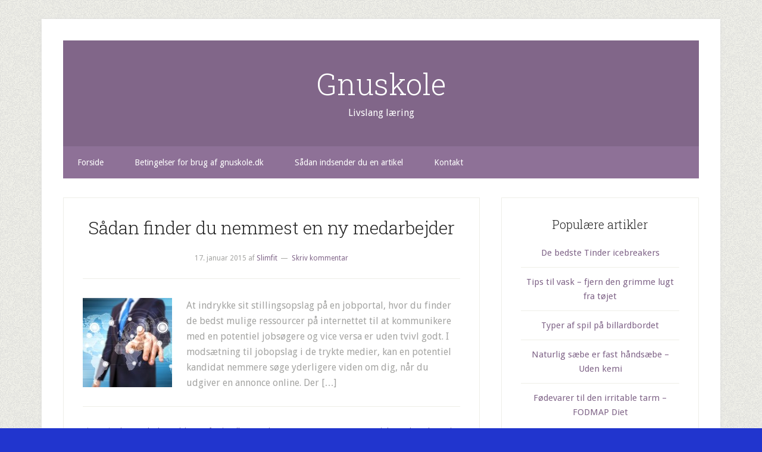

--- FILE ---
content_type: text/html; charset=UTF-8
request_url: https://www.gnuskole.dk/business-career/ledelse/
body_size: 11009
content:
<!DOCTYPE html>
<html lang="da-DK">
<head >
<meta charset="UTF-8" />
<meta name="viewport" content="width=device-width, initial-scale=1" />
<meta name='robots' content='noindex, follow' />
	<style>img:is([sizes="auto" i], [sizes^="auto," i]) { contain-intrinsic-size: 3000px 1500px }</style>
	
	<!-- This site is optimized with the Yoast SEO plugin v24.7 - https://yoast.com/wordpress/plugins/seo/ -->
	<title>Ledelse Archives - Gnuskole</title>
	<meta property="og:locale" content="da_DK" />
	<meta property="og:type" content="article" />
	<meta property="og:title" content="Ledelse Archives - Gnuskole" />
	<meta property="og:url" content="http://www.gnuskole.dk/business-career/ledelse/" />
	<meta property="og:site_name" content="Gnuskole" />
	<script type="application/ld+json" class="yoast-schema-graph">{"@context":"https://schema.org","@graph":[{"@type":"CollectionPage","@id":"http://www.gnuskole.dk/business-career/ledelse/","url":"http://www.gnuskole.dk/business-career/ledelse/","name":"Ledelse Archives - Gnuskole","isPartOf":{"@id":"http://www.gnuskole.dk/#website"},"primaryImageOfPage":{"@id":"http://www.gnuskole.dk/business-career/ledelse/#primaryimage"},"image":{"@id":"http://www.gnuskole.dk/business-career/ledelse/#primaryimage"},"thumbnailUrl":"https://www.gnuskole.dk/wp-content/uploads/2013/10/photodune-3406263-businessman-pressing-social-media-icon-m.jpg","breadcrumb":{"@id":"http://www.gnuskole.dk/business-career/ledelse/#breadcrumb"},"inLanguage":"da-DK"},{"@type":"ImageObject","inLanguage":"da-DK","@id":"http://www.gnuskole.dk/business-career/ledelse/#primaryimage","url":"https://www.gnuskole.dk/wp-content/uploads/2013/10/photodune-3406263-businessman-pressing-social-media-icon-m.jpg","contentUrl":"https://www.gnuskole.dk/wp-content/uploads/2013/10/photodune-3406263-businessman-pressing-social-media-icon-m.jpg","width":1280,"height":798},{"@type":"BreadcrumbList","@id":"http://www.gnuskole.dk/business-career/ledelse/#breadcrumb","itemListElement":[{"@type":"ListItem","position":1,"name":"Hjem","item":"http://www.gnuskole.dk/"},{"@type":"ListItem","position":2,"name":"Forretning - Karriere","item":"http://www.gnuskole.dk/business-career/"},{"@type":"ListItem","position":3,"name":"Ledelse"}]},{"@type":"WebSite","@id":"http://www.gnuskole.dk/#website","url":"http://www.gnuskole.dk/","name":"Gnuskole","description":"Livslang læring","potentialAction":[{"@type":"SearchAction","target":{"@type":"EntryPoint","urlTemplate":"http://www.gnuskole.dk/?s={search_term_string}"},"query-input":{"@type":"PropertyValueSpecification","valueRequired":true,"valueName":"search_term_string"}}],"inLanguage":"da-DK"}]}</script>
	<!-- / Yoast SEO plugin. -->


<link rel='dns-prefetch' href='//fonts.googleapis.com' />
<link rel="alternate" type="application/rss+xml" title="Gnuskole &raquo; Feed" href="https://www.gnuskole.dk/feed/" />
<link rel="alternate" type="application/rss+xml" title="Gnuskole &raquo;-kommentar-feed" href="https://www.gnuskole.dk/comments/feed/" />
<link rel="alternate" type="application/rss+xml" title="Gnuskole &raquo; Ledelse-kategori-feed" href="https://www.gnuskole.dk/business-career/ledelse/feed/" />
<script type="text/javascript">
/* <![CDATA[ */
window._wpemojiSettings = {"baseUrl":"https:\/\/s.w.org\/images\/core\/emoji\/15.0.3\/72x72\/","ext":".png","svgUrl":"https:\/\/s.w.org\/images\/core\/emoji\/15.0.3\/svg\/","svgExt":".svg","source":{"concatemoji":"https:\/\/www.gnuskole.dk\/wp-includes\/js\/wp-emoji-release.min.js"}};
/*! This file is auto-generated */
!function(i,n){var o,s,e;function c(e){try{var t={supportTests:e,timestamp:(new Date).valueOf()};sessionStorage.setItem(o,JSON.stringify(t))}catch(e){}}function p(e,t,n){e.clearRect(0,0,e.canvas.width,e.canvas.height),e.fillText(t,0,0);var t=new Uint32Array(e.getImageData(0,0,e.canvas.width,e.canvas.height).data),r=(e.clearRect(0,0,e.canvas.width,e.canvas.height),e.fillText(n,0,0),new Uint32Array(e.getImageData(0,0,e.canvas.width,e.canvas.height).data));return t.every(function(e,t){return e===r[t]})}function u(e,t,n){switch(t){case"flag":return n(e,"\ud83c\udff3\ufe0f\u200d\u26a7\ufe0f","\ud83c\udff3\ufe0f\u200b\u26a7\ufe0f")?!1:!n(e,"\ud83c\uddfa\ud83c\uddf3","\ud83c\uddfa\u200b\ud83c\uddf3")&&!n(e,"\ud83c\udff4\udb40\udc67\udb40\udc62\udb40\udc65\udb40\udc6e\udb40\udc67\udb40\udc7f","\ud83c\udff4\u200b\udb40\udc67\u200b\udb40\udc62\u200b\udb40\udc65\u200b\udb40\udc6e\u200b\udb40\udc67\u200b\udb40\udc7f");case"emoji":return!n(e,"\ud83d\udc26\u200d\u2b1b","\ud83d\udc26\u200b\u2b1b")}return!1}function f(e,t,n){var r="undefined"!=typeof WorkerGlobalScope&&self instanceof WorkerGlobalScope?new OffscreenCanvas(300,150):i.createElement("canvas"),a=r.getContext("2d",{willReadFrequently:!0}),o=(a.textBaseline="top",a.font="600 32px Arial",{});return e.forEach(function(e){o[e]=t(a,e,n)}),o}function t(e){var t=i.createElement("script");t.src=e,t.defer=!0,i.head.appendChild(t)}"undefined"!=typeof Promise&&(o="wpEmojiSettingsSupports",s=["flag","emoji"],n.supports={everything:!0,everythingExceptFlag:!0},e=new Promise(function(e){i.addEventListener("DOMContentLoaded",e,{once:!0})}),new Promise(function(t){var n=function(){try{var e=JSON.parse(sessionStorage.getItem(o));if("object"==typeof e&&"number"==typeof e.timestamp&&(new Date).valueOf()<e.timestamp+604800&&"object"==typeof e.supportTests)return e.supportTests}catch(e){}return null}();if(!n){if("undefined"!=typeof Worker&&"undefined"!=typeof OffscreenCanvas&&"undefined"!=typeof URL&&URL.createObjectURL&&"undefined"!=typeof Blob)try{var e="postMessage("+f.toString()+"("+[JSON.stringify(s),u.toString(),p.toString()].join(",")+"));",r=new Blob([e],{type:"text/javascript"}),a=new Worker(URL.createObjectURL(r),{name:"wpTestEmojiSupports"});return void(a.onmessage=function(e){c(n=e.data),a.terminate(),t(n)})}catch(e){}c(n=f(s,u,p))}t(n)}).then(function(e){for(var t in e)n.supports[t]=e[t],n.supports.everything=n.supports.everything&&n.supports[t],"flag"!==t&&(n.supports.everythingExceptFlag=n.supports.everythingExceptFlag&&n.supports[t]);n.supports.everythingExceptFlag=n.supports.everythingExceptFlag&&!n.supports.flag,n.DOMReady=!1,n.readyCallback=function(){n.DOMReady=!0}}).then(function(){return e}).then(function(){var e;n.supports.everything||(n.readyCallback(),(e=n.source||{}).concatemoji?t(e.concatemoji):e.wpemoji&&e.twemoji&&(t(e.twemoji),t(e.wpemoji)))}))}((window,document),window._wpemojiSettings);
/* ]]> */
</script>
<link rel='stylesheet' id='lifestyle-pro-theme-css' href='https://www.gnuskole.dk/wp-content/themes/lifestyle-pro/style.css' type='text/css' media='all' />
<style id='wp-emoji-styles-inline-css' type='text/css'>

	img.wp-smiley, img.emoji {
		display: inline !important;
		border: none !important;
		box-shadow: none !important;
		height: 1em !important;
		width: 1em !important;
		margin: 0 0.07em !important;
		vertical-align: -0.1em !important;
		background: none !important;
		padding: 0 !important;
	}
</style>
<link rel='stylesheet' id='wp-block-library-css' href='https://www.gnuskole.dk/wp-includes/css/dist/block-library/style.min.css' type='text/css' media='all' />
<style id='classic-theme-styles-inline-css' type='text/css'>
/*! This file is auto-generated */
.wp-block-button__link{color:#fff;background-color:#32373c;border-radius:9999px;box-shadow:none;text-decoration:none;padding:calc(.667em + 2px) calc(1.333em + 2px);font-size:1.125em}.wp-block-file__button{background:#32373c;color:#fff;text-decoration:none}
</style>
<style id='global-styles-inline-css' type='text/css'>
:root{--wp--preset--aspect-ratio--square: 1;--wp--preset--aspect-ratio--4-3: 4/3;--wp--preset--aspect-ratio--3-4: 3/4;--wp--preset--aspect-ratio--3-2: 3/2;--wp--preset--aspect-ratio--2-3: 2/3;--wp--preset--aspect-ratio--16-9: 16/9;--wp--preset--aspect-ratio--9-16: 9/16;--wp--preset--color--black: #000000;--wp--preset--color--cyan-bluish-gray: #abb8c3;--wp--preset--color--white: #ffffff;--wp--preset--color--pale-pink: #f78da7;--wp--preset--color--vivid-red: #cf2e2e;--wp--preset--color--luminous-vivid-orange: #ff6900;--wp--preset--color--luminous-vivid-amber: #fcb900;--wp--preset--color--light-green-cyan: #7bdcb5;--wp--preset--color--vivid-green-cyan: #00d084;--wp--preset--color--pale-cyan-blue: #8ed1fc;--wp--preset--color--vivid-cyan-blue: #0693e3;--wp--preset--color--vivid-purple: #9b51e0;--wp--preset--gradient--vivid-cyan-blue-to-vivid-purple: linear-gradient(135deg,rgba(6,147,227,1) 0%,rgb(155,81,224) 100%);--wp--preset--gradient--light-green-cyan-to-vivid-green-cyan: linear-gradient(135deg,rgb(122,220,180) 0%,rgb(0,208,130) 100%);--wp--preset--gradient--luminous-vivid-amber-to-luminous-vivid-orange: linear-gradient(135deg,rgba(252,185,0,1) 0%,rgba(255,105,0,1) 100%);--wp--preset--gradient--luminous-vivid-orange-to-vivid-red: linear-gradient(135deg,rgba(255,105,0,1) 0%,rgb(207,46,46) 100%);--wp--preset--gradient--very-light-gray-to-cyan-bluish-gray: linear-gradient(135deg,rgb(238,238,238) 0%,rgb(169,184,195) 100%);--wp--preset--gradient--cool-to-warm-spectrum: linear-gradient(135deg,rgb(74,234,220) 0%,rgb(151,120,209) 20%,rgb(207,42,186) 40%,rgb(238,44,130) 60%,rgb(251,105,98) 80%,rgb(254,248,76) 100%);--wp--preset--gradient--blush-light-purple: linear-gradient(135deg,rgb(255,206,236) 0%,rgb(152,150,240) 100%);--wp--preset--gradient--blush-bordeaux: linear-gradient(135deg,rgb(254,205,165) 0%,rgb(254,45,45) 50%,rgb(107,0,62) 100%);--wp--preset--gradient--luminous-dusk: linear-gradient(135deg,rgb(255,203,112) 0%,rgb(199,81,192) 50%,rgb(65,88,208) 100%);--wp--preset--gradient--pale-ocean: linear-gradient(135deg,rgb(255,245,203) 0%,rgb(182,227,212) 50%,rgb(51,167,181) 100%);--wp--preset--gradient--electric-grass: linear-gradient(135deg,rgb(202,248,128) 0%,rgb(113,206,126) 100%);--wp--preset--gradient--midnight: linear-gradient(135deg,rgb(2,3,129) 0%,rgb(40,116,252) 100%);--wp--preset--font-size--small: 13px;--wp--preset--font-size--medium: 20px;--wp--preset--font-size--large: 36px;--wp--preset--font-size--x-large: 42px;--wp--preset--spacing--20: 0.44rem;--wp--preset--spacing--30: 0.67rem;--wp--preset--spacing--40: 1rem;--wp--preset--spacing--50: 1.5rem;--wp--preset--spacing--60: 2.25rem;--wp--preset--spacing--70: 3.38rem;--wp--preset--spacing--80: 5.06rem;--wp--preset--shadow--natural: 6px 6px 9px rgba(0, 0, 0, 0.2);--wp--preset--shadow--deep: 12px 12px 50px rgba(0, 0, 0, 0.4);--wp--preset--shadow--sharp: 6px 6px 0px rgba(0, 0, 0, 0.2);--wp--preset--shadow--outlined: 6px 6px 0px -3px rgba(255, 255, 255, 1), 6px 6px rgba(0, 0, 0, 1);--wp--preset--shadow--crisp: 6px 6px 0px rgba(0, 0, 0, 1);}:where(.is-layout-flex){gap: 0.5em;}:where(.is-layout-grid){gap: 0.5em;}body .is-layout-flex{display: flex;}.is-layout-flex{flex-wrap: wrap;align-items: center;}.is-layout-flex > :is(*, div){margin: 0;}body .is-layout-grid{display: grid;}.is-layout-grid > :is(*, div){margin: 0;}:where(.wp-block-columns.is-layout-flex){gap: 2em;}:where(.wp-block-columns.is-layout-grid){gap: 2em;}:where(.wp-block-post-template.is-layout-flex){gap: 1.25em;}:where(.wp-block-post-template.is-layout-grid){gap: 1.25em;}.has-black-color{color: var(--wp--preset--color--black) !important;}.has-cyan-bluish-gray-color{color: var(--wp--preset--color--cyan-bluish-gray) !important;}.has-white-color{color: var(--wp--preset--color--white) !important;}.has-pale-pink-color{color: var(--wp--preset--color--pale-pink) !important;}.has-vivid-red-color{color: var(--wp--preset--color--vivid-red) !important;}.has-luminous-vivid-orange-color{color: var(--wp--preset--color--luminous-vivid-orange) !important;}.has-luminous-vivid-amber-color{color: var(--wp--preset--color--luminous-vivid-amber) !important;}.has-light-green-cyan-color{color: var(--wp--preset--color--light-green-cyan) !important;}.has-vivid-green-cyan-color{color: var(--wp--preset--color--vivid-green-cyan) !important;}.has-pale-cyan-blue-color{color: var(--wp--preset--color--pale-cyan-blue) !important;}.has-vivid-cyan-blue-color{color: var(--wp--preset--color--vivid-cyan-blue) !important;}.has-vivid-purple-color{color: var(--wp--preset--color--vivid-purple) !important;}.has-black-background-color{background-color: var(--wp--preset--color--black) !important;}.has-cyan-bluish-gray-background-color{background-color: var(--wp--preset--color--cyan-bluish-gray) !important;}.has-white-background-color{background-color: var(--wp--preset--color--white) !important;}.has-pale-pink-background-color{background-color: var(--wp--preset--color--pale-pink) !important;}.has-vivid-red-background-color{background-color: var(--wp--preset--color--vivid-red) !important;}.has-luminous-vivid-orange-background-color{background-color: var(--wp--preset--color--luminous-vivid-orange) !important;}.has-luminous-vivid-amber-background-color{background-color: var(--wp--preset--color--luminous-vivid-amber) !important;}.has-light-green-cyan-background-color{background-color: var(--wp--preset--color--light-green-cyan) !important;}.has-vivid-green-cyan-background-color{background-color: var(--wp--preset--color--vivid-green-cyan) !important;}.has-pale-cyan-blue-background-color{background-color: var(--wp--preset--color--pale-cyan-blue) !important;}.has-vivid-cyan-blue-background-color{background-color: var(--wp--preset--color--vivid-cyan-blue) !important;}.has-vivid-purple-background-color{background-color: var(--wp--preset--color--vivid-purple) !important;}.has-black-border-color{border-color: var(--wp--preset--color--black) !important;}.has-cyan-bluish-gray-border-color{border-color: var(--wp--preset--color--cyan-bluish-gray) !important;}.has-white-border-color{border-color: var(--wp--preset--color--white) !important;}.has-pale-pink-border-color{border-color: var(--wp--preset--color--pale-pink) !important;}.has-vivid-red-border-color{border-color: var(--wp--preset--color--vivid-red) !important;}.has-luminous-vivid-orange-border-color{border-color: var(--wp--preset--color--luminous-vivid-orange) !important;}.has-luminous-vivid-amber-border-color{border-color: var(--wp--preset--color--luminous-vivid-amber) !important;}.has-light-green-cyan-border-color{border-color: var(--wp--preset--color--light-green-cyan) !important;}.has-vivid-green-cyan-border-color{border-color: var(--wp--preset--color--vivid-green-cyan) !important;}.has-pale-cyan-blue-border-color{border-color: var(--wp--preset--color--pale-cyan-blue) !important;}.has-vivid-cyan-blue-border-color{border-color: var(--wp--preset--color--vivid-cyan-blue) !important;}.has-vivid-purple-border-color{border-color: var(--wp--preset--color--vivid-purple) !important;}.has-vivid-cyan-blue-to-vivid-purple-gradient-background{background: var(--wp--preset--gradient--vivid-cyan-blue-to-vivid-purple) !important;}.has-light-green-cyan-to-vivid-green-cyan-gradient-background{background: var(--wp--preset--gradient--light-green-cyan-to-vivid-green-cyan) !important;}.has-luminous-vivid-amber-to-luminous-vivid-orange-gradient-background{background: var(--wp--preset--gradient--luminous-vivid-amber-to-luminous-vivid-orange) !important;}.has-luminous-vivid-orange-to-vivid-red-gradient-background{background: var(--wp--preset--gradient--luminous-vivid-orange-to-vivid-red) !important;}.has-very-light-gray-to-cyan-bluish-gray-gradient-background{background: var(--wp--preset--gradient--very-light-gray-to-cyan-bluish-gray) !important;}.has-cool-to-warm-spectrum-gradient-background{background: var(--wp--preset--gradient--cool-to-warm-spectrum) !important;}.has-blush-light-purple-gradient-background{background: var(--wp--preset--gradient--blush-light-purple) !important;}.has-blush-bordeaux-gradient-background{background: var(--wp--preset--gradient--blush-bordeaux) !important;}.has-luminous-dusk-gradient-background{background: var(--wp--preset--gradient--luminous-dusk) !important;}.has-pale-ocean-gradient-background{background: var(--wp--preset--gradient--pale-ocean) !important;}.has-electric-grass-gradient-background{background: var(--wp--preset--gradient--electric-grass) !important;}.has-midnight-gradient-background{background: var(--wp--preset--gradient--midnight) !important;}.has-small-font-size{font-size: var(--wp--preset--font-size--small) !important;}.has-medium-font-size{font-size: var(--wp--preset--font-size--medium) !important;}.has-large-font-size{font-size: var(--wp--preset--font-size--large) !important;}.has-x-large-font-size{font-size: var(--wp--preset--font-size--x-large) !important;}
:where(.wp-block-post-template.is-layout-flex){gap: 1.25em;}:where(.wp-block-post-template.is-layout-grid){gap: 1.25em;}
:where(.wp-block-columns.is-layout-flex){gap: 2em;}:where(.wp-block-columns.is-layout-grid){gap: 2em;}
:root :where(.wp-block-pullquote){font-size: 1.5em;line-height: 1.6;}
</style>
<link rel='stylesheet' id='contact-form-7-css' href='https://www.gnuskole.dk/wp-content/plugins/contact-form-7/includes/css/styles.css' type='text/css' media='all' />
<link rel='stylesheet' id='google-fonts-css' href='//fonts.googleapis.com/css?family=Droid+Sans%3A400%2C700%7CRoboto+Slab%3A400%2C300%2C700&#038;ver=3.0.0' type='text/css' media='all' />
<style id='akismet-widget-style-inline-css' type='text/css'>

			.a-stats {
				--akismet-color-mid-green: #357b49;
				--akismet-color-white: #fff;
				--akismet-color-light-grey: #f6f7f7;

				max-width: 350px;
				width: auto;
			}

			.a-stats * {
				all: unset;
				box-sizing: border-box;
			}

			.a-stats strong {
				font-weight: 600;
			}

			.a-stats a.a-stats__link,
			.a-stats a.a-stats__link:visited,
			.a-stats a.a-stats__link:active {
				background: var(--akismet-color-mid-green);
				border: none;
				box-shadow: none;
				border-radius: 8px;
				color: var(--akismet-color-white);
				cursor: pointer;
				display: block;
				font-family: -apple-system, BlinkMacSystemFont, 'Segoe UI', 'Roboto', 'Oxygen-Sans', 'Ubuntu', 'Cantarell', 'Helvetica Neue', sans-serif;
				font-weight: 500;
				padding: 12px;
				text-align: center;
				text-decoration: none;
				transition: all 0.2s ease;
			}

			/* Extra specificity to deal with TwentyTwentyOne focus style */
			.widget .a-stats a.a-stats__link:focus {
				background: var(--akismet-color-mid-green);
				color: var(--akismet-color-white);
				text-decoration: none;
			}

			.a-stats a.a-stats__link:hover {
				filter: brightness(110%);
				box-shadow: 0 4px 12px rgba(0, 0, 0, 0.06), 0 0 2px rgba(0, 0, 0, 0.16);
			}

			.a-stats .count {
				color: var(--akismet-color-white);
				display: block;
				font-size: 1.5em;
				line-height: 1.4;
				padding: 0 13px;
				white-space: nowrap;
			}
		
</style>
<link rel="https://api.w.org/" href="https://www.gnuskole.dk/wp-json/" /><link rel="alternate" title="JSON" type="application/json" href="https://www.gnuskole.dk/wp-json/wp/v2/categories/29" /><link rel="EditURI" type="application/rsd+xml" title="RSD" href="https://www.gnuskole.dk/xmlrpc.php?rsd" />
<meta name="generator" content="WordPress 6.7.3" />
<script type="text/javascript">//<![CDATA[
  function external_links_in_new_windows_loop() {
    if (!document.links) {
      document.links = document.getElementsByTagName('a');
    }
    var change_link = false;
    var force = '';
    var ignore = '';

    for (var t=0; t<document.links.length; t++) {
      var all_links = document.links[t];
      change_link = false;
      
      if(document.links[t].hasAttribute('onClick') == false) {
        // forced if the address starts with http (or also https), but does not link to the current domain
        if(all_links.href.search(/^http/) != -1 && all_links.href.search('www.gnuskole.dk') == -1 && all_links.href.search(/^#/) == -1) {
          // console.log('Changed ' + all_links.href);
          change_link = true;
        }
          
        if(force != '' && all_links.href.search(force) != -1) {
          // forced
          // console.log('force ' + all_links.href);
          change_link = true;
        }
        
        if(ignore != '' && all_links.href.search(ignore) != -1) {
          // console.log('ignore ' + all_links.href);
          // ignored
          change_link = false;
        }

        if(change_link == true) {
          // console.log('Changed ' + all_links.href);
          document.links[t].setAttribute('onClick', 'javascript:window.open(\'' + all_links.href.replace(/'/g, '') + '\', \'_blank\', \'noopener\'); return false;');
          document.links[t].removeAttribute('target');
        }
      }
    }
  }
  
  // Load
  function external_links_in_new_windows_load(func)
  {  
    var oldonload = window.onload;
    if (typeof window.onload != 'function'){
      window.onload = func;
    } else {
      window.onload = function(){
        oldonload();
        func();
      }
    }
  }

  external_links_in_new_windows_load(external_links_in_new_windows_loop);
  //]]></script>

<link rel="icon" href="https://www.gnuskole.dk/wp-content/themes/lifestyle-pro/images/favicon.ico" />
<link rel="pingback" href="https://www.gnuskole.dk/xmlrpc.php" />
<script type="text/javascript" src="https://www.gnuskole.dk/wp-content/plugins/si-captcha-for-wordpress/captcha/si_captcha.js?ver=1768911370"></script>
<!-- begin SI CAPTCHA Anti-Spam - login/register form style -->
<style type="text/css">
.si_captcha_small { width:175px; height:45px; padding-top:10px; padding-bottom:10px; }
.si_captcha_large { width:250px; height:60px; padding-top:10px; padding-bottom:10px; }
img#si_image_com { border-style:none; margin:0; padding-right:5px; float:left; }
img#si_image_reg { border-style:none; margin:0; padding-right:5px; float:left; }
img#si_image_log { border-style:none; margin:0; padding-right:5px; float:left; }
img#si_image_side_login { border-style:none; margin:0; padding-right:5px; float:left; }
img#si_image_checkout { border-style:none; margin:0; padding-right:5px; float:left; }
img#si_image_jetpack { border-style:none; margin:0; padding-right:5px; float:left; }
img#si_image_bbpress_topic { border-style:none; margin:0; padding-right:5px; float:left; }
.si_captcha_refresh { border-style:none; margin:0; vertical-align:bottom; }
div#si_captcha_input { display:block; padding-top:15px; padding-bottom:5px; }
label#si_captcha_code_label { margin:0; }
input#si_captcha_code_input { width:65px; }
p#si_captcha_code_p { clear: left; padding-top:10px; }
.si-captcha-jetpack-error { color:#DC3232; }
</style>
<!-- end SI CAPTCHA Anti-Spam - login/register form style -->
<style type="text/css">.broken_link, a.broken_link {
	text-decoration: line-through;
}</style><style type="text/css" id="custom-background-css">
body.custom-background { background-color: #2135ce; background-image: url("https://www.gnuskole.dk/wp-content/themes/lifestyle-pro/images/bg.png"); background-position: left top; background-size: auto; background-repeat: repeat; background-attachment: fixed; }
</style>
	<!-- Facebook Pixel Code -->

<script>

!function(f,b,e,v,n,t,s){if(f.fbq)return;n=f.fbq=function(){n.callMethod?

n.callMethod.apply(n,arguments):n.queue.push(arguments)};if(!f._fbq)f._fbq=n;

n.push=n;n.loaded=!0;n.version=\'2.0\';n.queue=[];t=b.createElement(e);t.async=!0;

t.src=v;s=b.getElementsByTagName(e)[0];s.parentNode.insertBefore(t,s)}(window,

document,\'script\',\'https://connect.facebook.net/en_US/fbevents.js\');

 

fbq(\'init\', \'411660185662525\');

fbq(\'track\', \'PageView\');

</script>

<noscript><img height=\"1\" width=\"1\" style=\"display:none\"

src=\"https://www.facebook.com/tr?id=411660185662525&ev=PageView&noscript=1\"

/></noscript>

<!-- DO NOT MODIFY -->

<!-- End Facebook Pixel Code --><!-- Clicky Web Analytics - https://clicky.com, WordPress Plugin by Yoast - https://yoast.com/wordpress/plugins/clicky/ --><script type='text/javascript'>
	function clicky_gc(name) {
		var ca = document.cookie.split(';');
		for (var i in ca) {
			if (ca[i].indexOf(name + '=') != -1) {
				return decodeURIComponent(ca[i].split('=')[1]);
			}
		}
		return '';
	}
	var username_check = clicky_gc('"comment_author_1b39f34a7c2e9c167aaede96efdb1fd9"');
	if (username_check) var clicky_custom_session = {username: username_check};
</script>
<script>
	
	var clicky_site_ids = clicky_site_ids || [];
	clicky_site_ids.push("100734998");
</script>
<script async src="//static.getclicky.com/js"></script></head>
<body class="archive category category-ledelse category-29 custom-background custom-header header-full-width content-sidebar genesis-breadcrumbs-hidden genesis-footer-widgets-hidden lifestyle-pro-purple">
<div class="site-container"><header class="site-header"><div class="wrap"><div class="title-area"><p class="site-title"><a href="https://www.gnuskole.dk/">Gnuskole</a></p><p class="site-description">Livslang læring</p></div></div></header><nav class="nav-secondary" aria-label="Secondary"><div class="wrap"><ul id="menu-main_menu" class="menu genesis-nav-menu menu-secondary"><li id="menu-item-5999" class="menu-item menu-item-type-custom menu-item-object-custom menu-item-home menu-item-5999"><a href="https://www.gnuskole.dk/"><span >Forside</span></a></li>
<li id="menu-item-5998" class="menu-item menu-item-type-post_type menu-item-object-page menu-item-5998"><a href="https://www.gnuskole.dk/betingelser/"><span >Betingelser for brug af gnuskole.dk</span></a></li>
<li id="menu-item-5996" class="menu-item menu-item-type-post_type menu-item-object-page menu-item-5996"><a href="https://www.gnuskole.dk/sadan-indsender-du-en-artikel/"><span >Sådan indsender du en artikel</span></a></li>
<li id="menu-item-5997" class="menu-item menu-item-type-post_type menu-item-object-page menu-item-5997"><a href="https://www.gnuskole.dk/kontakt/"><span >Kontakt</span></a></li>
</ul></div></nav><div class="site-inner"><div class="content-sidebar-wrap"><main class="content"><article class="post-7455 post type-post status-publish format-standard has-post-thumbnail category-erhverv-nyheder category-ledelse category-professionelle-netvaerk tag-jobportaler tag-rekruttering entry" aria-label="Sådan finder du nemmest en ny medarbejder"><header class="entry-header"><h2 class="entry-title"><a class="entry-title-link" rel="bookmark" href="https://www.gnuskole.dk/saadan-finder-du-nemmest-en-ny-medarbejder/">Sådan finder du nemmest en ny medarbejder</a></h2>
<p class="entry-meta"><time class="entry-time">17. januar 2015</time> af <span class="entry-author"><a href="https://www.gnuskole.dk/author/slimfit/" class="entry-author-link" rel="author"><span class="entry-author-name">Slimfit</span></a></span> <span class="entry-comments-link"><a href="https://www.gnuskole.dk/saadan-finder-du-nemmest-en-ny-medarbejder/#respond">Skriv kommentar</a></span> </p></header><div class="entry-content"><a class="entry-image-link" href="https://www.gnuskole.dk/saadan-finder-du-nemmest-en-ny-medarbejder/" aria-hidden="true" tabindex="-1"><img width="150" height="150" src="https://www.gnuskole.dk/wp-content/uploads/2013/10/photodune-3406263-businessman-pressing-social-media-icon-m-150x150.jpg" class="alignleft post-image entry-image" alt="" decoding="async" /></a><p>At indrykke sit stillingsopslag på en jobportal, hvor du finder de bedst mulige ressourcer på internettet til at kommunikere med en potentiel jobsøgere og vice versa er uden tvivl godt. I modsætning til jobopslag i de trykte medier, kan en potentiel kandidat nemmere søge yderligere viden om dig, når du udgiver en annonce online. Der [&hellip;]</p>
</div><footer class="entry-footer"><p class="entry-meta"><span class="entry-categories">Skrevet i: <a href="https://www.gnuskole.dk/erhverv-%c3%b8konomi/erhverv-nyheder/" rel="category tag">Erhverv nyheder</a>, <a href="https://www.gnuskole.dk/business-career/ledelse/" rel="category tag">Ledelse</a>, <a href="https://www.gnuskole.dk/business-career/professionelle-netvaerk/" rel="category tag">Professionelle Netværk</a></span> <span class="entry-tags">Tags: <a href="https://www.gnuskole.dk/tag/jobportaler/" rel="tag">jobportaler</a>, <a href="https://www.gnuskole.dk/tag/rekruttering/" rel="tag">rekruttering</a></span></p></footer></article></main><aside class="sidebar sidebar-primary widget-area" role="complementary" aria-label="Primær Sidebar"><style type="text/css">#ajax_hits_counter_popular_posts_widget-2 { /* block style */ }
#ajax_hits_counter_popular_posts_widget-2 .widget-title { /* widget title style */ }
#ajax_hits_counter_popular_posts_widget-2 ul li .entry-content { /* one item style */ }</style><section id="ajax_hits_counter_popular_posts_widget-2" class="widget ajax_hits_counter_popular_posts_widget"><div class="widget-wrap"><h4 class="widget-title widgettitle">Populære artikler</h4>
<ul><li class="item-num-1 item-id-8823"><span class="entry-content">
  <a href="https://www.gnuskole.dk/bedste-tinder-icebreakers/" title="De bedste Tinder icebreakers">De bedste Tinder icebreakers</a>
</span></li><li class="item-num-2 item-id-8706"><span class="entry-content">
  <a href="https://www.gnuskole.dk/tips-vask-fjern-grimme-lugt-toejet/" title="Tips til vask &#8211; fjern den grimme lugt fra tøjet">Tips til vask &#8211; fjern den grimme lugt fra tøjet</a>
</span></li><li class="item-num-3 item-id-7460"><span class="entry-content">
  <a href="https://www.gnuskole.dk/typer-af-spil-paa-billardbordet/" title="Typer af spil på billardbordet">Typer af spil på billardbordet</a>
</span></li><li class="item-num-4 item-id-7078"><span class="entry-content">
  <a href="https://www.gnuskole.dk/naturlig-saebe-er-fast-haandsaebe-uden-kemi/" title="Naturlig sæbe er fast håndsæbe &#8211; Uden kemi">Naturlig sæbe er fast håndsæbe &#8211; Uden kemi</a>
</span></li><li class="item-num-5 item-id-7072"><span class="entry-content">
  <a href="https://www.gnuskole.dk/foedevarer-til-den-irritable-tarm-fodmap-diet/" title="Fødevarer til den irritable tarm &#8211; FODMAP Diet">Fødevarer til den irritable tarm &#8211; FODMAP Diet</a>
</span></li></ul></div></section>
<section id="categories-4" class="widget widget_categories"><div class="widget-wrap"><h4 class="widget-title widgettitle">Kategorier</h4>

			<ul>
					<li class="cat-item cat-item-4"><a href="https://www.gnuskole.dk/andet/">Andet</a>
<ul class='children'>
	<li class="cat-item cat-item-93"><a href="https://www.gnuskole.dk/andet/alt-det-andet/">Alt det andet</a>
</li>
	<li class="cat-item cat-item-5"><a href="https://www.gnuskole.dk/andet/born/">Børn</a>
</li>
	<li class="cat-item cat-item-7"><a href="https://www.gnuskole.dk/andet/det-fraekke/">Det frække</a>
</li>
	<li class="cat-item cat-item-20"><a href="https://www.gnuskole.dk/andet/indendors/">Indendørs</a>
</li>
	<li class="cat-item cat-item-78"><a href="https://www.gnuskole.dk/andet/udendors/">Udendørs</a>
</li>
	<li class="cat-item cat-item-84"><a href="https://www.gnuskole.dk/andet/voksne/">Voksne</a>
</li>
</ul>
</li>
	<li class="cat-item cat-item-6"><a href="https://www.gnuskole.dk/computer-2/">Computer</a>
<ul class='children'>
	<li class="cat-item cat-item-41"><a href="https://www.gnuskole.dk/computer-2/netvaerk/">Netværk</a>
</li>
	<li class="cat-item cat-item-64"><a href="https://www.gnuskole.dk/computer-2/software/">Software</a>
</li>
	<li class="cat-item cat-item-65"><a href="https://www.gnuskole.dk/computer-2/spil/">Spil</a>
</li>
	<li class="cat-item cat-item-73"><a href="https://www.gnuskole.dk/computer-2/teknik/">Teknik</a>
</li>
</ul>
</li>
	<li class="cat-item cat-item-1"><a href="https://www.gnuskole.dk/uncategorized/">Diverse</a>
<ul class='children'>
	<li class="cat-item cat-item-91"><a href="https://www.gnuskole.dk/uncategorized/affiliate/">Affiliate</a>
</li>
	<li class="cat-item cat-item-117"><a href="https://www.gnuskole.dk/uncategorized/informationsider/">Informationsider</a>
</li>
	<li class="cat-item cat-item-21"><a href="https://www.gnuskole.dk/uncategorized/internet-markedsforing/">Internet markedsføring</a>
</li>
	<li class="cat-item cat-item-61"><a href="https://www.gnuskole.dk/uncategorized/seo-uncategorized/">SEO</a>
</li>
	<li class="cat-item cat-item-76"><a href="https://www.gnuskole.dk/uncategorized/tjen-penge/">Tjen penge</a>
</li>
	<li class="cat-item cat-item-82"><a href="https://www.gnuskole.dk/uncategorized/viden-pa-internettet/">Viden på internettet</a>
</li>
</ul>
</li>
	<li class="cat-item cat-item-8"><a href="https://www.gnuskole.dk/erhverv-%c3%b8konomi/">Erhverv &amp; Økonomi</a>
<ul class='children'>
	<li class="cat-item cat-item-92"><a href="https://www.gnuskole.dk/erhverv-%c3%b8konomi/aktier/">Aktier</a>
</li>
	<li class="cat-item cat-item-9"><a href="https://www.gnuskole.dk/erhverv-%c3%b8konomi/erhverv-nyheder/">Erhverv nyheder</a>
</li>
	<li class="cat-item cat-item-13"><a href="https://www.gnuskole.dk/erhverv-%c3%b8konomi/forsikring/">Forsikring</a>
</li>
	<li class="cat-item cat-item-23"><a href="https://www.gnuskole.dk/erhverv-%c3%b8konomi/kontorartikler/">Kontorartikler</a>
</li>
	<li class="cat-item cat-item-28"><a href="https://www.gnuskole.dk/erhverv-%c3%b8konomi/lan/">Lån</a>
</li>
	<li class="cat-item cat-item-42"><a href="https://www.gnuskole.dk/erhverv-%c3%b8konomi/nyheder/">Nyheder</a>
</li>
	<li class="cat-item cat-item-51"><a href="https://www.gnuskole.dk/erhverv-%c3%b8konomi/radgivning/">Rådgivning</a>
</li>
</ul>
</li>
	<li class="cat-item cat-item-10"><a href="https://www.gnuskole.dk/familie/">Familie</a>
<ul class='children'>
	<li class="cat-item cat-item-11"><a href="https://www.gnuskole.dk/familie/fest/">Fest</a>
</li>
	<li class="cat-item cat-item-26"><a href="https://www.gnuskole.dk/familie/kaerlighed/">Kærlighed</a>
</li>
	<li class="cat-item cat-item-31"><a href="https://www.gnuskole.dk/familie/levestil/">Levestil</a>
</li>
	<li class="cat-item cat-item-49"><a href="https://www.gnuskole.dk/familie/psykologi/">Psykologi</a>
</li>
	<li class="cat-item cat-item-75"><a href="https://www.gnuskole.dk/familie/terapi/">Terapi</a>
</li>
	<li class="cat-item cat-item-81"><a href="https://www.gnuskole.dk/familie/venskab/">Venskab</a>
</li>
</ul>
</li>
	<li class="cat-item cat-item-12 current-cat-parent current-cat-ancestor"><a href="https://www.gnuskole.dk/business-career/">Forretning &#8211; Karriere</a>
<ul class='children'>
	<li class="cat-item cat-item-22"><a href="https://www.gnuskole.dk/business-career/karriere/">Karriere</a>
</li>
	<li class="cat-item cat-item-29 current-cat"><a aria-current="page" href="https://www.gnuskole.dk/business-career/ledelse/">Ledelse</a>
</li>
	<li class="cat-item cat-item-48"><a href="https://www.gnuskole.dk/business-career/professionelle-netvaerk/">Professionelle Netværk</a>
</li>
	<li class="cat-item cat-item-57"><a href="https://www.gnuskole.dk/business-career/sales-marketing/">salg &#8211; Marketing</a>
</li>
	<li class="cat-item cat-item-77"><a href="https://www.gnuskole.dk/business-career/uddannelse-kursus/">Uddannelse &amp; kursus</a>
</li>
	<li class="cat-item cat-item-83"><a href="https://www.gnuskole.dk/business-career/virksomheds-start/">Virksomheds start</a>
</li>
</ul>
</li>
	<li class="cat-item cat-item-14"><a href="https://www.gnuskole.dk/guides/">Guides</a>
<ul class='children'>
	<li class="cat-item cat-item-104"><a href="https://www.gnuskole.dk/guides/diverse-guides/">Diverse guides</a>
</li>
	<li class="cat-item cat-item-27"><a href="https://www.gnuskole.dk/guides/kobs-guide/">Købs Guide</a>
</li>
	<li class="cat-item cat-item-47"><a href="https://www.gnuskole.dk/guides/prissammenligning/">Prissamenligning</a>
</li>
	<li class="cat-item cat-item-52"><a href="https://www.gnuskole.dk/guides/rejse/">Rejse</a>
</li>
	<li class="cat-item cat-item-66"><a href="https://www.gnuskole.dk/guides/spise-guide/">Spise guide</a>
</li>
</ul>
</li>
	<li class="cat-item cat-item-16"><a href="https://www.gnuskole.dk/helbred-motion/">Helbred &amp; Motion</a>
<ul class='children'>
	<li class="cat-item cat-item-94"><a href="https://www.gnuskole.dk/helbred-motion/alternativ-behandling/">Alternativ behandling</a>
</li>
	<li class="cat-item cat-item-105"><a href="https://www.gnuskole.dk/helbred-motion/diaet/">Diæt</a>
</li>
	<li class="cat-item cat-item-109"><a href="https://www.gnuskole.dk/helbred-motion/fitness/">Fitness</a>
</li>
	<li class="cat-item cat-item-34"><a href="https://www.gnuskole.dk/helbred-motion/medicin/">Medicin</a>
</li>
	<li class="cat-item cat-item-69"><a href="https://www.gnuskole.dk/helbred-motion/styrketraening/">Styrketræning</a>
</li>
	<li class="cat-item cat-item-72"><a href="https://www.gnuskole.dk/helbred-motion/tandpleje/">Tandpleje</a>
</li>
	<li class="cat-item cat-item-85"><a href="https://www.gnuskole.dk/helbred-motion/vaegttab/">Vægttab</a>
</li>
</ul>
</li>
	<li class="cat-item cat-item-17"><a href="https://www.gnuskole.dk/hobby/">Hobby</a>
<ul class='children'>
	<li class="cat-item cat-item-18"><a href="https://www.gnuskole.dk/hobby/hus-have/">Hus &amp; Have</a>
</li>
	<li class="cat-item cat-item-24"><a href="https://www.gnuskole.dk/hobby/kunst/">Kunst</a>
</li>
	<li class="cat-item cat-item-30"><a href="https://www.gnuskole.dk/hobby/legetoj/">Legetøj</a>
</li>
	<li class="cat-item cat-item-40"><a href="https://www.gnuskole.dk/hobby/mobler/">Møbler</a>
</li>
	<li class="cat-item cat-item-67"><a href="https://www.gnuskole.dk/hobby/sport/">Sport</a>
</li>
</ul>
</li>
	<li class="cat-item cat-item-19"><a href="https://www.gnuskole.dk/ikke-kategoriseret/">Ikke kategoriseret</a>
</li>
	<li class="cat-item cat-item-25"><a href="https://www.gnuskole.dk/kunst-2/">Kunst &amp; Kultur</a>
<ul class='children'>
	<li class="cat-item cat-item-108"><a href="https://www.gnuskole.dk/kunst-2/film-fjernsyn/">Film &#8211; Fjernsyn</a>
</li>
	<li class="cat-item cat-item-118"><a href="https://www.gnuskole.dk/kunst-2/kunst-kunst-2/">Kunst</a>
</li>
	<li class="cat-item cat-item-39"><a href="https://www.gnuskole.dk/kunst-2/musik/">Musik</a>
</li>
	<li class="cat-item cat-item-62"><a href="https://www.gnuskole.dk/kunst-2/sevaerdigheder/">Seværdigheder</a>
</li>
</ul>
</li>
	<li class="cat-item cat-item-33"><a href="https://www.gnuskole.dk/marketing/">Marketing</a>
<ul class='children'>
	<li class="cat-item cat-item-35"><a href="https://www.gnuskole.dk/marketing/medier/">Medier</a>
</li>
	<li class="cat-item cat-item-43"><a href="https://www.gnuskole.dk/marketing/offline/">Offline</a>
</li>
	<li class="cat-item cat-item-44"><a href="https://www.gnuskole.dk/marketing/online/">Online</a>
</li>
	<li class="cat-item cat-item-45"><a href="https://www.gnuskole.dk/marketing/online-markedsforing/">Online Markedsføring</a>
</li>
	<li class="cat-item cat-item-60"><a href="https://www.gnuskole.dk/marketing/seo/">SEO</a>
</li>
</ul>
</li>
	<li class="cat-item cat-item-37"><a href="https://www.gnuskole.dk/mobiltelefoni/">Mobiltelefoni</a>
<ul class='children'>
	<li class="cat-item cat-item-121"><a href="https://www.gnuskole.dk/mobiltelefoni/mobil-affiliate/">Mobil Affiliate</a>
</li>
	<li class="cat-item cat-item-122"><a href="https://www.gnuskole.dk/mobiltelefoni/mobil-information/">Mobil Information</a>
</li>
	<li class="cat-item cat-item-56"><a href="https://www.gnuskole.dk/mobiltelefoni/salg-handel/">Salg &amp; Handel</a>
</li>
</ul>
</li>
	<li class="cat-item cat-item-58"><a href="https://www.gnuskole.dk/samfund-kultur/">Samfund &amp; Kultur</a>
<ul class='children'>
	<li class="cat-item cat-item-115"><a href="https://www.gnuskole.dk/samfund-kultur/historie-kultur/">Historie &#8211; Kultur</a>
</li>
	<li class="cat-item cat-item-116"><a href="https://www.gnuskole.dk/samfund-kultur/indland/">Indland</a>
</li>
	<li class="cat-item cat-item-89"><a href="https://www.gnuskole.dk/samfund-kultur/%c3%b8konomi/">Økonomi</a>
</li>
	<li class="cat-item cat-item-59"><a href="https://www.gnuskole.dk/samfund-kultur/samfundet/">Samfundet</a>
</li>
	<li class="cat-item cat-item-79"><a href="https://www.gnuskole.dk/samfund-kultur/udland/">Udland</a>
</li>
</ul>
</li>
	<li class="cat-item cat-item-68"><a href="https://www.gnuskole.dk/steder-rejse-artikler/">Steder &#8211; Rejse artikler</a>
<ul class='children'>
	<li class="cat-item cat-item-95"><a href="https://www.gnuskole.dk/steder-rejse-artikler/asien/">Asien</a>
</li>
	<li class="cat-item cat-item-103"><a href="https://www.gnuskole.dk/steder-rejse-artikler/destinationer/">Destinationer</a>
</li>
	<li class="cat-item cat-item-129"><a href="https://www.gnuskole.dk/steder-rejse-artikler/travel-tips/">Rejse Tips</a>
</li>
</ul>
</li>
	<li class="cat-item cat-item-80"><a href="https://www.gnuskole.dk/underholdning/">Underholdning</a>
<ul class='children'>
	<li class="cat-item cat-item-111"><a href="https://www.gnuskole.dk/underholdning/fritid-rejser/">Fritid &amp; Rejser</a>
</li>
	<li class="cat-item cat-item-114"><a href="https://www.gnuskole.dk/underholdning/gratis-underholdning/">Gratis underholdning</a>
</li>
	<li class="cat-item cat-item-124"><a href="https://www.gnuskole.dk/underholdning/musik-instrumenter/">Musik &amp; instrumenter</a>
</li>
	<li class="cat-item cat-item-127"><a href="https://www.gnuskole.dk/underholdning/online-underholdning/">Online underholdning</a>
</li>
	<li class="cat-item cat-item-130"><a href="https://www.gnuskole.dk/underholdning/shopping/">Shopping</a>
</li>
	<li class="cat-item cat-item-131"><a href="https://www.gnuskole.dk/underholdning/spil-sjov/">Spil &amp; Sjov</a>
</li>
</ul>
</li>
	<li class="cat-item cat-item-88"><a href="https://www.gnuskole.dk/webshops/">Webshops</a>
<ul class='children'>
	<li class="cat-item cat-item-101"><a href="https://www.gnuskole.dk/webshops/bornetoj/">Børnetøj</a>
</li>
	<li class="cat-item cat-item-99"><a href="https://www.gnuskole.dk/webshops/bredband/">Bredbånd</a>
</li>
	<li class="cat-item cat-item-106"><a href="https://www.gnuskole.dk/webshops/elektronik/">Elektronik</a>
</li>
	<li class="cat-item cat-item-120"><a href="https://www.gnuskole.dk/webshops/legetoj-webshops/">Legetøj</a>
</li>
	<li class="cat-item cat-item-123"><a href="https://www.gnuskole.dk/webshops/mobiltelefoner/">Mobiltelefoner</a>
</li>
	<li class="cat-item cat-item-125"><a href="https://www.gnuskole.dk/webshops/mobler-webshops/">Møbler</a>
</li>
</ul>
</li>
			</ul>

			</div></section>
</aside></div></div><footer class="site-footer"><div class="wrap"><p>Copyright &#x000A9;&nbsp;2026 · <a href="http://my.studiopress.com/themes/lifestyle/">Lifestyle Pro Child Theme</a> til <a href="https://www.studiopress.com/">Genesis Framework</a> · <a href="https://wordpress.org/">WordPress</a> · <a rel="nofollow" href="https://www.gnuskole.dk/wp-login.php">Log ind</a></p></div></footer></div><script type="text/javascript" src="https://www.gnuskole.dk/wp-includes/js/dist/hooks.min.js" id="wp-hooks-js"></script>
<script type="text/javascript" src="https://www.gnuskole.dk/wp-includes/js/dist/i18n.min.js" id="wp-i18n-js"></script>
<script type="text/javascript" id="wp-i18n-js-after">
/* <![CDATA[ */
wp.i18n.setLocaleData( { 'text direction\u0004ltr': [ 'ltr' ] } );
/* ]]> */
</script>
<script type="text/javascript" src="https://www.gnuskole.dk/wp-content/plugins/contact-form-7/includes/swv/js/index.js" id="swv-js"></script>
<script type="text/javascript" id="contact-form-7-js-translations">
/* <![CDATA[ */
( function( domain, translations ) {
	var localeData = translations.locale_data[ domain ] || translations.locale_data.messages;
	localeData[""].domain = domain;
	wp.i18n.setLocaleData( localeData, domain );
} )( "contact-form-7", {"translation-revision-date":"2024-07-31 08:27:10+0000","generator":"GlotPress\/4.0.1","domain":"messages","locale_data":{"messages":{"":{"domain":"messages","plural-forms":"nplurals=2; plural=n != 1;","lang":"da_DK"},"This contact form is placed in the wrong place.":["Denne kontaktformular er placeret det forkerte sted."],"Error:":["Fejl:"]}},"comment":{"reference":"includes\/js\/index.js"}} );
/* ]]> */
</script>
<script type="text/javascript" id="contact-form-7-js-before">
/* <![CDATA[ */
var wpcf7 = {
    "api": {
        "root": "https:\/\/www.gnuskole.dk\/wp-json\/",
        "namespace": "contact-form-7\/v1"
    }
};
/* ]]> */
</script>
<script type="text/javascript" src="https://www.gnuskole.dk/wp-content/plugins/contact-form-7/includes/js/index.js" id="contact-form-7-js"></script>
<script defer src="https://static.cloudflareinsights.com/beacon.min.js/vcd15cbe7772f49c399c6a5babf22c1241717689176015" integrity="sha512-ZpsOmlRQV6y907TI0dKBHq9Md29nnaEIPlkf84rnaERnq6zvWvPUqr2ft8M1aS28oN72PdrCzSjY4U6VaAw1EQ==" data-cf-beacon='{"version":"2024.11.0","token":"dfcc7c0e28e645a09b39b57cf3b276ac","r":1,"server_timing":{"name":{"cfCacheStatus":true,"cfEdge":true,"cfExtPri":true,"cfL4":true,"cfOrigin":true,"cfSpeedBrain":true},"location_startswith":null}}' crossorigin="anonymous"></script>
</body></html>
